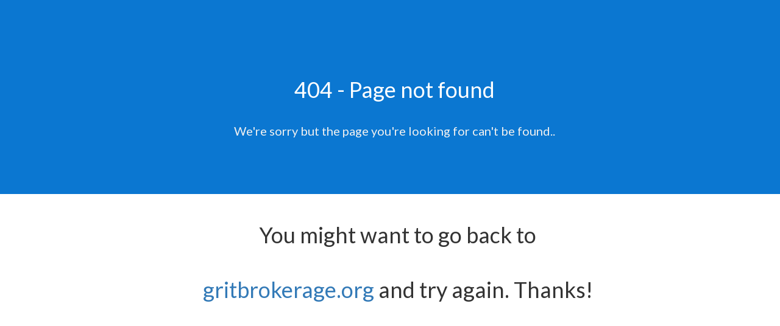

--- FILE ---
content_type: text/html; charset=UTF-8
request_url: https://gritbrokerage.org/domain/SalesEngineering.com/
body_size: 1510
content:
   <!doctype html>
<html>

	<head>

		<meta charset="utf-8">
		<meta http-equiv="X-UA-Compatible" content="IE=edge">
		<meta name="viewport" content="width=device-width, initial-scale=1">
		<meta name="description" content="404 - The page you are looking for is not here..">
		<base href="https://gritbrokerage.org/">

				<link rel="icon" href="/img/favicon.ico">		
				
		<title>404 - The page you are looking for is not here..</title>

		<!-- jQuery -->	
		<!--<script src="https://code.jquery.com/jquery-2.0.2.min.js"></script>-->
		<script src="https://code.jquery.com/jquery-3.6.0.min.js" integrity="sha256-/xUj+3OJU5yExlq6GSYGSHk7tPXikynS7ogEvDej/m4=" crossorigin="anonymous"></script>
		
		<!-- Bootstrap -->
		<!-- Latest compiled and minified CSS -->
		<link rel="stylesheet" href="https://maxcdn.bootstrapcdn.com/bootstrap/3.3.7/css/bootstrap.min.css" integrity="sha384-BVYiiSIFeK1dGmJRAkycuHAHRg32OmUcww7on3RYdg4Va+PmSTsz/K68vbdEjh4u" crossorigin="anonymous">

		<!-- Latest compiled and minified JavaScript -->
		<script src="https://maxcdn.bootstrapcdn.com/bootstrap/3.3.7/js/bootstrap.min.js" integrity="sha384-Tc5IQib027qvyjSMfHjOMaLkfuWVxZxUPnCJA7l2mCWNIpG9mGCD8wGNIcPD7Txa" crossorigin="anonymous"></script>

		<!-- Font-Awesome -->
		<link rel="stylesheet" href="https://maxcdn.bootstrapcdn.com/font-awesome/4.4.0/css/font-awesome.min.css">
		
		<!-- No UI slider -->
		<link href="https://gritbrokerage.org/css/nouislider.min.css" rel="stylesheet">
		<script src="https://gritbrokerage.org/js/nouislider.min.js"></script>
		
		<!-- wNumb number formatting -->
		<script src="https://gritbrokerage.org/js/wNumb.js"></script>

		<!-- Custom + Common Css -->
		<link rel="stylesheet" type="text/css" href="https://gritbrokerage.org/css/page_specific/efty_market_themes/404/style.css">
		<link rel="stylesheet" type="text/css" href="https://gritbrokerage.org/css/page_specific/efty_market_themes/loading_spinner.css">
		<link href='https://fonts.googleapis.com/css?family=Lato:400,700,900,100,300' rel='stylesheet' type='text/css'>

		<!--[if lt IE 9]>
		      <script src="https://oss.maxcdn.com/libs/html5shiv/3.7.0/html5shiv.js"></script>
		      <script src="https://oss.maxcdn.com/libs/respond.js/1.4.2/respond.min.js"></script>
		    <![endif]-->



        <!-- Efty infrastructure UA -->
        <script async src="https://www.googletagmanager.com/gtag/js?id=UA-51651642-1"></script>
        <script>
            window.dataLayer = window.dataLayer || [];
            function gtag(){dataLayer.push(arguments);}
            gtag('js', new Date());

            gtag('config', 'UA-51651642-1');
        </script>

        <!-- ./Efty infrastructure UA -->

        <!-- /Efty user GA4 / UA -->
                <!-- /Efty user GA4 / UA -->


		
		<script type="text/javascript" src="https://gritbrokerage.org/odf/js/odf.js"></script><script>Odf.set('website_base_url', 'https://gritbrokerage.org/');$(document).ready(function() {Odf.init();});</script>                     

	</head>	<body>
		<div class="row header">
			<div class="container">
				<div class="col-sm-6 logo">
					<br><br><br>
					<h1 class="osw space60" id="fittext3">404 - Page not found</h1>
					<h2>We're sorry but the page you're looking for can't be found..</h2>	
					<br><br><br>
				</div>
				
			</div>
		</div>
		<br>
		<div class="row content">
			<div class="container">
			
				<div class="col-sm-6 offercont">

					<h1>You might want to go back to <a href="http://gritbrokerage.org" title="Go back">gritbrokerage.org</a> and try again. Thanks!</h1>
					
				</div>
			</div>
		</div><br><br>
		
		<script type="text/javascript">
			$("#fittext1").fitText(1.8);
			$("#fittext2").fitText(2);
			$("#fittext3").fitText(1.5, { minFontSize: '20px', maxFontSize: '75px' });
		</script>
		
	</body>
</html>

--- FILE ---
content_type: text/css
request_url: https://gritbrokerage.org/css/page_specific/efty_market_themes/404/style.css
body_size: 5706
content:
.row,p,h1,h2,h3{
	margin: 0;
	font-weight: normal;
}

img{
	margin: auto;
}

.tac{
	text-align: center;
}

.cb{
	clear: both;
}

.tar{
	text-align: right;
}

*{
font-family: 'Lato', sans-serif;
}

body{
	background:#fff;
	font-size: 16px;
}

.sm{
	font-family: 'Lato', sans-serif;
}

.reg{
	font-family: 'Lato', sans-serif;
}

.wh{
	color: white;
}

p{
	font-size: 16px;
	letter-spacing: 1px;
	line-height: 25px;
}

.osw{
font-family: 'Lato', sans-serif;
}

.osb{
font-family: 'Lato', sans-serif;
	font-weight: 700;
}

.header{
	background: #0b77d1;
	padding: 2% 0;
}

.header *{
	color: white;
}

.rightcol a{
	text-align: right;
	float: right;
	font-size: 14px;
}

.rightcol a img{
	margin-top: -5px;
	margin-right: 5px;
}

a:hover{
	text-decoration: none;
	color: inherit;
}

a{
	transition: all 0.2s ease;
}

.socialicons{
	float: right;
	margin-top: 5px;
}

.socialicons td{
	padding-left: 2px;
}

.header h1{
	margin: 10px 0;
}

.features td{
	padding: 10px 0;
	padding-right: 15px;
	font-family: 'Lato', sans-serif;
	color: #515254;
}

.features td:first-child{
	vertical-align: top;
}

.buyitnow{
	display: block;
	width: 100%;
	text-align: center;
	color: white;
	background: #ea7f0f;
	padding: 7px 5px;
	-moz-box-shadow: 3px 3px 0px 0px #aa6213;
	-webkit-box-shadow: 3px 3px 0px 0px #aa6213;
	border-radius: 3px;
}

.buyitnow:hover{
	color: white;
	background: #aa6213;
}

.buyitnow .price{
	font-style: italic;
}

.buyitnow .osb{
	text-transform: uppercase;
	font-size: 20px;
}

.tworows .col-lg-6{
	padding-left: 0;
}

.esctable img{
	width: 50px;
}

.esctable{
	height: 65px;
	width: 100%;
}

.esctable td{
	vertical-align: bottom;
	padding: 5px;
	padding-bottom: 0;
}

.esctable p{
	font-size: 10px;
	color: #515254;
	line-height: 11px;
}

.content{
	padding: 2% 0 0 2%;
}

.offerbox{
	background: #498ccc;
	padding: 7% 3% 3% 3%;
}

.offerbox h1{
	text-transform: uppercase;
	color: white;
	letter-spacing: 1px;
}

form table{
	width: 100%;
	background: #fff;
	-moz-box-shadow: 3px 3px 0px 0px #406892;
	-webkit-box-shadow: 3px 3px 0px 0px #406892;
	border-radius: 3px;
	margin-bottom: 20px;
}

.captcha{
	-moz-box-shadow: 3px 3px 0px 0px #406892;
	-webkit-box-shadow: 3px 3px 0px 0px #406892;
	border-radius: 3px;
}

form td:first-child{
	text-align: center;
	width: 50px;
}

form input{
	background: transparent;
	width: 100%;
	border: 0;
	padding: 5px;
	height: 45px;
}

form input, form textarea{
font-family: 'Lato', sans-serif;
}

.msgtable td{
	vertical-align: top;
}

.msgtable img{
	margin-top: 10px;
}

.msgtable textarea{
	background: transparent;
	width: 100%;
	border: 0;
	padding: 5px;
	resize: none;
}

*:focus{
	outline: none;
}

.inquire{
	display: block;
	width: 100%;
	text-align: center;
	color: white;
	background: #46ce81;
	padding: 7px 5px;
	-moz-box-shadow: 3px 3px 0px 0px #329a5f;
	-webkit-box-shadow: 3px 3px 0px 0px #329a5f;
	border-radius: 3px;
	height: 45px;
	font-size:18px;
}

.inquire:hover{
	color: white;
	background: #329a5f;
}

.inquire span{
	line-height: 30px;
}

.inquire span:hover{
	color: white;
}

.inquire img{
	width: 15px;
	margin-top: -5px;
	margin-left: 5px;
}

.inquire, .captcha{
	margin: 15px 0;
}

.captcha{
	height: 45px;
	width: 100%;
}

::-webkit-input-placeholder {
	color: #2762a3;
}

:-moz-placeholder { /* Firefox 18- */
	color: #2762a3;  
}

::-moz-placeholder {  /* Firefox 19+ */
	color: #2762a3;  
}

:-ms-input-placeholder {  
	color: #2762a3;  
}

.nametable{
	background: white;
}

a:focus{
	outline: white;
	color: white !important;
	text-decoration: none;
}

@media (min-width: 1200px){
	.container {
		width: 1000px;
	}
}

@media screen and (min-width: 768px) and (max-width: 1024px){
	.col-sm-6{
		padding: 0;
	}

	form .col-sm-6{
		padding: 0 15px; 
	}

	.buyitnow, .esctable{
		width: 60%;
	}

	.tworows .col-lg-6{
		padding-left: 0;
		margin-bottom: 10px;
	}

	.content .container{
		margin-right: 0;
		padding-right: 0;
	}
}

@media screen and (max-width: 768px){
	.captcha{
		margin-bottom: 10px;
	}

	.header *{
		text-align: center !important;
		float: none !important;
		margin: auto !important;
		margin: 4px auto !important;
	}

	.header td{
		padding: 3px;
	}
}

/* Additions made after files were sent over by fiverr.com */

.col-sm-6 {
	width:100%;
}

#form_feedback {
	height:auto !important;
	background: #fff;
	-moz-box-shadow: none;
	-webkit-box-shadow: none;
	border-radius: 0;
	margin: 0 15px 20px 15px;
}   

#form_feedback p {
	padding:20px;
	width: 100%;
}

.validator_status.validator_errors p{
	border-top: 5px solid #CA1B1B;
}

.col-sm-6 .newline {
	clear:both;
	padding-top:1px;
}

.col-sm-6.logo {
	padding-left:30px;
}

.col-sm-6.rightcol {
	padding-right:0;
}

.socialicons{
	margin-top: 10px;
}

.rightcol a img{
	margin-left: 5px;
	margin-right:0;
}

.col-sm-6.escrow  {
	text-align:center;
}

.col-sm-6.escrow  img {
	margin:0 0 25px 0;
}

h1 {
	line-height:90px;
	text-align:center;
}

h2 {
	font-size:20px;
	text-align:center;
	color:#f0f0f0 !important;
	line-height:26px;
	margin-top:10px;
}

.offerbox {
	background:#E5EAEF;
	padding:3%;
}

@media (min-width: 1200px){

	.offercont {
		width:70%;
		margin-left:15%;
	}
	
}

form table {
	-moz-box-shadow: none;
    -webkit-box-shadow: none;
	border-radius:0;
}

input[type=submit] {
	-moz-box-shadow: none;
    -webkit-box-shadow: none;
	border-radius:0;
	width:303px;
	height:50px;
}

form table td img {
	opacity:0.6;
}

.content{
	padding: 0 0 0 2%;
}

@media screen and (max-width: 768px){
	.esctable {
		width: auto;
		margin: 0 auto;
	}
	
	#form_feedback p {
		font-size:13px;
	} 
	
	.g-recaptcha {
		transform:scale(0.86);
		transform-origin:0 0;
	}

	input[type=submit] {
		width:259px;
	}

	h1 {
		line-height:36px;
	}

	h2 {
		font-size:16px;
		line-height:24px;
		margin-top:35px !important;
	}

	h2 img {
		width:16px;
	}
}
